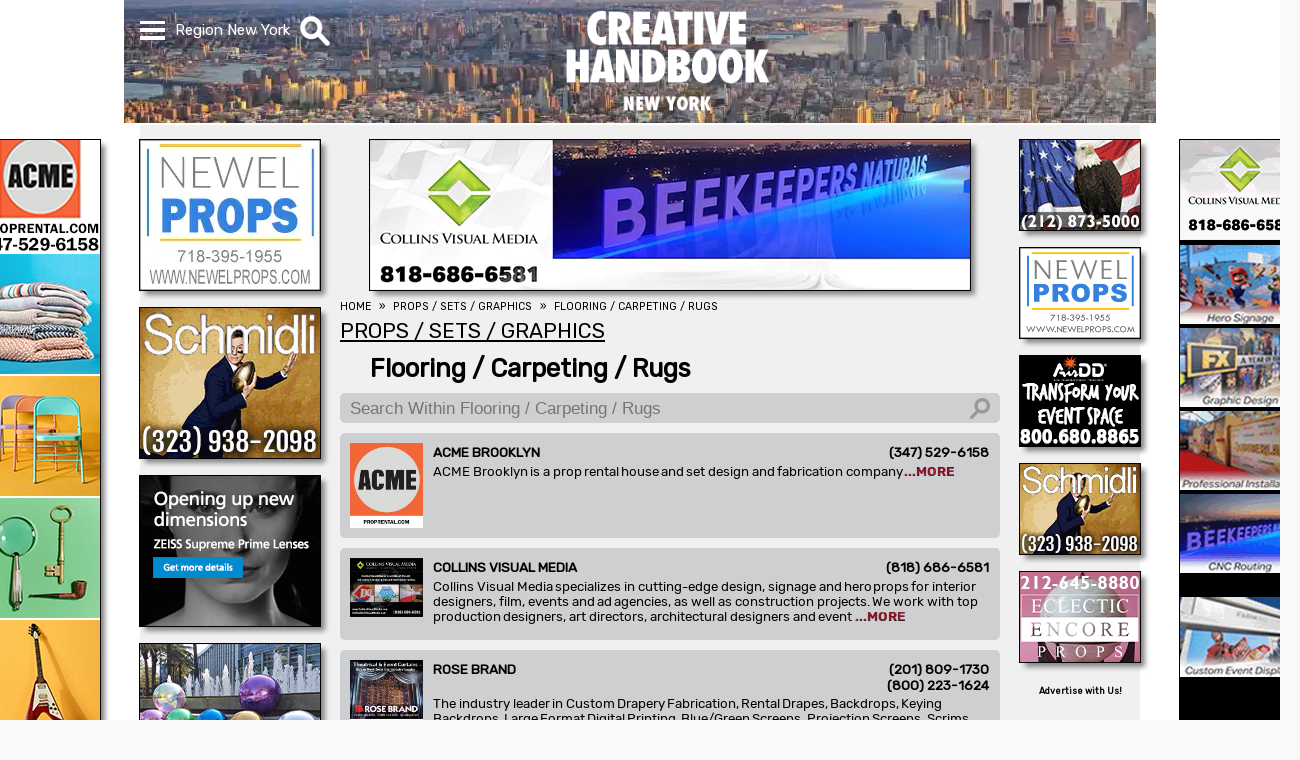

--- FILE ---
content_type: text/html; charset=UTF-8
request_url: https://www.creativehandbook.com/us/props-sets-graphics/flooring-carpeting-rugs/new-york
body_size: 4681
content:
<!doctype html><html lang='en'><head><!-- Global site tag (gtag.js) - Google Analytics --><script async src='https://www.googletagmanager.com/gtag/js?id=G-VC5XQ6NQSW'></script><script src='/js/google-analytics.js'></script><meta http-equiv='Content-Type' content='text/html; charset=UTF-8' /><meta name='verify-v1' content='BhUESaZIVoUa2vKVkGubbNYOhNpX+Wz8gae9mHJLJJE=' /><meta name='y_key' content='1c91a8709ffb92e2'><meta name='msvalidate.01' content='40EE16A31A4382D2979F3B22A19F70FE' /><meta name='viewport' content='width=device-width, initial-scale=1.0' /><meta name='theme-color' content='#ffffff' /><meta name='robots' content='index, follow'><title>Flooring / Carpeting / Rugs In New York Are A Set's Foundation</title><meta name="Description" content="In New York flooring is the general term for blanketing the level base of a room with some type of covering and/or surface laminate. These would include..." /><link rel='canonical' href='https://www.creativehandbook.com/us/flooring-carpeting-rugs/new-york' /><link media='all' href='https://fonts.googleapis.com/css?family=Rubik&display=swap' rel='stylesheet'><link rel='publisher' href='https://plus.google.com/107383655986428783647' /><link rel='apple-touch-icon' href='/images/apple-touch-icon.png'><link href='/images/favicon.ico' rel='shortcut icon' /><link rel='manifest' href='/manifest.json' /><link rel='alternate' type='application/rss+xml' href='https://www.creativehandbook.com/press_release.xml' /><script src='/js/min/jquery-3.7.1.min.js'></script></script></script></script></script></script><script async src='/js/merged/javascript+menu+category_dropdown+banner_video+us+display_listings.min.js?v=1761852617'></script><link media='all' href='/css/merged/styles+menu+category_dropdown+new-york+us+web_content+tab+impact_preview+dropdown_menu+display_listings.min.css?v=1761329942' rel='stylesheet' /></head><body data-print=''><nav id='menu' class='menu_hide'><div id='menu_items' class='menu_items_hide'><ol><li><a class='menu_item' href='/us/Home/new-york'>HOME</a></li><li><a class='menu_item' href='/us/contact-form/new-york'>CONTACT US</a></li><li><a class='menu_item' href='/us/advertising-info/new-york'>ADVERTISING INFO</a></li><li><a class='menu_item' href='/us/stage-chart/new-york'>STAGE CHART</a></li><li><a class='menu_item' href='/us/events/new-york'>EVENTS</a></li><li><a class='menu_item' href='/us/videos/new-york'>VIDEOS</a></li><li><a class='menu_item' href='/us/industry-news/new-york'>INDUSTRY NEWS</a></li><li><span class='menu_item'>SELECT REGION</span></li><li><a class='menu_item region_item' href='/us/props-sets-graphics/flooring-carpeting-rugs/los-angeles'>California</a></li><li><a class='menu_item region_item' href='/us/props-sets-graphics/flooring-carpeting-rugs/georgia'>Georgia</a></li><li><a class='menu_item region_item' href='/us/props-sets-graphics/flooring-carpeting-rugs/louisiana'>Louisiana</a></li><li><a class='menu_item region_item' href='/us/props-sets-graphics/flooring-carpeting-rugs/nevada'>Nevada</a></li><li><a class='menu_item region_item' href='/us/props-sets-graphics/flooring-carpeting-rugs/new-york'>New York</a></li></ol></div></nav><div id='search_bar' class='search_bar_hide'><div id='search_bar_items' class='search_bar_items_hide'><div id='search_bar_inputs'><div id='search_text_outer'><input autocomplete='on' id='search_text' type='text' value='' placeholder='What are you looking for?' aria-label='What are you looking for?' /></div></div></div><div id='category_dropdowns'><div id='category_items' class='category_dropdown_hide'><ol><li class=;categroy;>Categories Loading...</li></ol></div></div></div><div id='webpage'><div id='header_background_wrapper'><div class='header_background'></div></div><div id='content'><div id='sidebar_fixed'><div class='sidebar_pic_1_left'><a href='https://www.acmebrooklyn.com' target='_blank' rel='noopener' aria-label="ACME BROOKLYN"><video width='100%' height='100%' autoplay loop muted playsinline><source class='sideload image_src' src='' type='video/mp4' data-src='/image/sidebar_3503-acme-brooklyn.mp4?v=1713281414' data-pic='image'></video></a></div><div class='sidebar_pic_1_right'><a href='https://collinsvisualmedia.com' target='_blank' rel='noopener' aria-label="COLLINS VISUAL MEDIA / STEP AND REPEAT LA"><img width='100%' height='100%' class='sideload image_src' src='/images/clear.gif' data-src='/image/webp/sidebar_2243-collins-visual-media.gif.webp?v=1708452620' alt="COLLINS VISUAL MEDIA / STEP AND REPEAT LA" data-pict='image' data-pic-name='sidebar_2243-collins-visual-media.gif' /></a></div></div><div id='top_wrapper'><header><div id='header_flex_outer' class='header_background'><div id='header_flex_inner'><nav id='menu_top'><div id='menu_dropdown'><div class='menu_bar1'></div><div class='menu_bar2'></div><div class='menu_bar3'></div></div></nav><div id='region'>Region <span id='current_region'>New York</span></div><div id='search_image'><img src='/images/icons/mg.webp?v=1684953483' alt='Search' /></div><div id='ch_logo_small' class='ch_logo_menu_hide'><a href='/us/home/new-york'><img src='/images/logos/webp/creative-handbook-logo-new-york.png.webp?v=1731528395' alt='Creative Handbook' /></a></div></div></div></header><div id='ch_logo_large'><a href='/us/home/new-york'><img src='/images/logos/webp/creative-handbook-logo-new-york.png.webp?v=1731528395' alt='Creative Handbook' /></a></div></div><div id='wrapper'><div id='xxx'></div><div id='left_column'><div id='powerbox'><div class='powerbox_pic' id='powerbox_pic_1'><a href='https://www.newelprops.com' target='_blank' rel='noopener' aria-label="NEWEL PROPS"><img width='100%' height='100%' class='powerload image_src' src='/images/clear.gif' data-src='/image/webp/medium_3458_newel-props.jpg.webp?v=1644952589' alt="NEWEL PROPS" data-pic='image' /></a></div><div class='powerbox_pic' id='powerbox_pic_2'><a href='https://schmidli.com' target='_blank' rel='noopener' aria-label="SCHMIDLI BACKDROPS"><img width='100%' height='100%' class='powerload image_src' src='/images/clear.gif' data-src='/image/webp/medium_3575-schmidli-backdrops.gif.webp?v=1719350247' alt="SCHMIDLI BACKDROPS" data-pic='image' /></a></div><div class='powerbox_pic' id='powerbox_pic_3'><a href='https://www.zeiss.com/cine' target='_blank' rel='noopener' aria-label="Zeiss Cine Lenses"><img width='100%' height='100%' class='powerload image_src' src='/images/clear.gif' data-src='/image/webp/medium_3508-zeiss-cameras-lenses.gif.webp?v=1749490260' alt="Zeiss Cine Lenses" data-pic='image' /></a></div><div class='powerbox_pic' id='powerbox_pic_4'><a href='https://www.AirDD.com' target='_blank' rel='noopener' aria-label="AirDD"><video width='100%' height='100%' autoplay loop muted playsinline><source class='powerload image_src' src='' type='video/mp4' data-src='/image/medium_3538-airdd.mp4?v=1688062252' data-pic='image'></video></a></div><div class='powerbox_pic' id='powerbox_pic_5'><a href='https://www.eclecticprops.com' target='_blank' rel='noopener' aria-label="Eclectic Encore Props"><video width='100%' height='100%' autoplay loop muted playsinline><source class='powerload image_src' src='' type='video/mp4' data-src='/image/medium_3267-eclectic-encore-props.mp4?v=1730147713' data-pic='image'></video></a></div></div><div id='video_sml'><script nonce='P5Lh1t4LNClTdqG1fgLMneKBR'>var PlayList = ['E70lspASZPs']</script><div id='youtube_container_sml'><div id='youtube_player_sml'></div></div><script nonce='P5Lh1t4LNClTdqG1fgLMneKBR'>var tag = document.createElement('script');</script><div id='video_description_sml'></div></div></div><div id='web_content'><div id='headline'><div class='mobile_pic' id='mobile_pic'><a href='https://collinsvisualmedia.com' target='_blank' rel='noopener' aria-label="COLLINS VISUAL MEDIA"><video width='100%' height='100%' autoplay loop muted playsinline><source class='video image_src' src='/image/headline_2243-collins-visual-media.mp4?v=1683671881' type='video/mp4' data-pic='image'></video></a></div><div class='headline_pic' id='headline_pic'><a href='https://collinsvisualmedia.com' target='_blank' rel='noopener' aria-label="COLLINS VISUAL MEDIA"><video width='100%' height='100%' autoplay loop muted playsinline><source class='headload image_src' src='/images/clear.gif' type='video/mp4' data-src='/image/headline_2243-collins-visual-media.mp4?v=1683671881' data-pic='image'></video></a></div></div><nav aria-label='Breadcrumb' class='breadcrumb'><ol><li><a href='/'><span>HOME</span></a></li><li><a href='/us/props-sets-graphics/new-york'><span>PROPS / SETS / GRAPHICS</span></a></li><li><a href='/us/flooring-carpeting-rugs/new-york'><span>FLOORING / CARPETING / RUGS</span></a></li></ol></nav><br /><div id='web_content_text'><div id='heading'><div id='tab_name' class='padding1' itemscope itemtype='http://schema.org/Thing'><a href='/us/props-sets-graphics/new-york'><div class='h2'>PROPS / SETS / GRAPHICS</div></a></div><div id='category_name' class='padding2' itemscope itemtype='http://schema.org/Thing'><a href='/us/flooring-carpeting-rugs/new-york'><h1>Flooring / Carpeting / Rugs</h1></a></div></div><!--googleoff: index--><input id='client_filter' type='text' placeholder='Search Within Flooring / Carpeting / Rugs' aria-label='Search Within Flooring / Carpeting / Rugs' /><!--googleon: index--><!--googleoff: index--><div id='client_listings' data-pointer='W5413'><ol itemscope itemtype='http://schema.org/Thing'><li data-search='ACME BROOKLYN 347 529 6158'><a href='/pro/acme-brooklyn/flooring-carpeting-rugs/new-york'><div class='listing'><div class='impact_ad'><div class='impact_image'><img src='/client/webp/impact_3503-acme.jpg.webp?v=1745946544' alt='Impact Ad' /></div></div><div class='container_impact_image'><div class='company_info'><h3 class='name'>ACME BROOKLYN</h3><div class='spacer'>&nbsp;</div><div class='phone'>(347) 529-6158</div></div><div class='description' data-index='7371'></div></div></div></a></li><li data-search='COLLINS VISUAL MEDIA 818 686 6581'><a href='/pro/collins-visual-media-shadow-hills/flooring-carpeting-rugs/new-york'><div class='listing'><div class='impact_ad'><div class='impact_image'><img src='/client/webp/impact_2243-collins-visual-media-signage.jpg.webp?v=1745946450' alt='Impact Ad' /></div></div><div class='container_impact_image'><div class='company_info'><h3 class='name'>COLLINS VISUAL MEDIA</h3><div class='spacer'>&nbsp;</div><div class='phone'>(818) 686-6581</div></div><div class='description' data-index='5073'></div></div></div></a></li><li data-search='ROSE BRAND 201 809 1730 800 223 1624'><a href='/pro/rose-brand-new-jersey/flooring-carpeting-rugs/new-york'><div class='listing'><div class='impact_ad'><div class='impact_image'><img src='/client/webp/impact_1047-rose-brand.jpg.webp?v=1745946426' alt='Impact Ad' /></div></div><div class='container_impact_image'><div class='company_info'><h3 class='name'>ROSE BRAND</h3><div class='spacer'>&nbsp;</div><div class='phone'>(201) 809-1730<br />(800) 223-1624</div></div><div class='description' data-index='4299'></div></div></div></a></li><li data-search='STEP AND REPEAT LA 818 434 7591'><a href='/pro/step-and-repeat-la-shadow-hills/flooring-carpeting-rugs/new-york'><div class='listing'><div class='impact_ad'><div class='impact_image'><img src='/client/webp/impact_2243-step-and-repeat.jpg.webp?v=1745946451' alt='Impact Ad' /></div></div><div class='container_impact_image'><div class='company_info'><h3 class='name'>STEP AND REPEAT LA</h3><div class='spacer'>&nbsp;</div><div class='phone'>(818) 434-7591</div></div><div class='description' data-index='5074'></div></div></div></a></li></ol></div><!--googleon: index--><!--googleoff: index--><div id='category'><div class='category_pic' id='category_pic'><a href='https://www.americanmovieco.com' target='_blank' rel='noopener' aria-label="American Movie"><video width='100%' height='100%' autoplay loop muted playsinline><source class='image_src' src='/image/headline_3362-american-movie-company.mp4?v=1755192729' type='video/mp4' data-pic='image'></video></a></div></div><!--googleon: index--><!--googleoff: index--><strong id='additional_sources'><br />Additional sources<br />&nbsp;</strong><div id='free_listings' itemscope itemtype='http://schema.org/Thing'><ol><li class='background_color_black' data-free='CHERRY HILL FLOOR COVERINGS INTERNATIONAL 856 616 9566'><a href='/pro/cherry-hill-floor-coverings-international/flooring-carpeting-rugs/new-york'><div><div class='name'><h4>CHERRY HILL FLOOR COVERINGS INTERNATIONAL</h4></div><div class='spacer'>&nbsp;</div><div class='phone'><p>(856) 616-9566</p></div><p class='city'></p></div></a></li><li class='background_color_white' data-free='COLLINS VISUAL MEDIA 818 686 6581'><a href='/pro/collins-visual-media-5/flooring-carpeting-rugs/new-york'><div><div class='name'><h4>COLLINS VISUAL MEDIA</h4></div><div class='spacer'>&nbsp;</div><div class='phone'><p>(818) 686-6581</p></div><p class='city'>Shadow Hills, CA</p></div></a></li><li class='background_color_black' data-free='DESIGNER RENTALS 718 937 7944'><a href='/pro/designer-rentals/flooring-carpeting-rugs/new-york'><div><div class='name'><h4>DESIGNER RENTALS</h4></div><div class='spacer'>&nbsp;</div><div class='phone'><p>(718) 937-7944</p></div><p class='city'>Long Island City, NY</p></div></a></li><li class='background_color_white' data-free='KRAVET INC  NYC 212 421 6363'><a href='/pro/kravet-inc-nyc/flooring-carpeting-rugs/new-york'><div><div class='name'><h4>KRAVET INC. / NYC</h4></div><div class='spacer'>&nbsp;</div><div class='phone'><p>(212) 421-6363</p></div><p class='city'>New York, NY</p></div></a></li><li class='background_color_black' data-free='LILLIAN AUGUST 212 206 1883'><a href='/pro/lillian-august/flooring-carpeting-rugs/new-york'><div><div class='name'><h4>LILLIAN AUGUST</h4></div><div class='spacer'>&nbsp;</div><div class='phone'><p>(212) 206-1883</p></div><p class='city'>New York City, NY</p></div></a></li><li class='background_color_white' data-free='RAIN OR SHINE TENT COMPANY 800 647 6054'><a href='/pro/rain-or-shine-tent-company/flooring-carpeting-rugs/new-york'><div><div class='name'><h4>RAIN OR SHINE TENT COMPANY</h4></div><div class='spacer'>&nbsp;</div><div class='phone'><p>(800) 647-6054</p></div><p class='city'>Grangerville, NY</p></div></a></li><li class='background_color_black' data-free='STEP AND REPEAT LA 818 434 7591'><a href='/pro/step-and-repeat-la-5/flooring-carpeting-rugs/new-york'><div><div class='name'><h4>STEP AND REPEAT LA</h4></div><div class='spacer'>&nbsp;</div><div class='phone'><p>(818) 434-7591</p></div><p class='city'></p></div></a></li></div></ol><!--googleon: index--></div></div><div id='button'><div class='button_pic' id='button_pic_1'><a href='https://alltameanimals.com' target='_blank' rel='noopener' aria-label="ALL TAME ANIMALS"><img width='100%' height='100%' class='buttonload image_src' src='/images/clear.gif' data-src='/image/webp/button_1930-all-tame-animals.gif.webp?v=1669052677' alt="ALL TAME ANIMALS" data-pic='image' /></a></div><div class='button_pic' id='button_pic_2'><a href='https://www.newelprops.com' target='_blank' rel='noopener' aria-label="NEWEL PROPS"><img width='100%' height='100%' class='buttonload image_src' src='/images/clear.gif' data-src='/image/webp/button_3458_newel-props.gif.webp?v=1644952494' alt="NEWEL PROPS" data-pic='image' /></a></div><div class='button_pic' id='button_pic_3'><a href='https://www.AirDD.com' target='_blank' rel='noopener' aria-label="AirDD"><video width='100%' height='100%' autoplay loop muted playsinline><source class='buttonload image_src' src='' type='video/mp4' data-src='/image/button_3538-airdd.mp4?v=1688062251' data-pic='image'></video></a></div><div class='button_pic' id='button_pic_4'><a href='https://schmidli.com' target='_blank' rel='noopener' aria-label="SCHMIDLI BACKDROPS"><img width='100%' height='100%' class='buttonload image_src' src='/images/clear.gif' data-src='/image/webp/button_3575-schmidli-backdrops.gif.webp?v=1719350247' alt="SCHMIDLI BACKDROPS" data-pic='image' /></a></div><div class='button_pic' id='button_pic_5'><a href='https://www.eclecticprops.com' target='_blank' rel='noopener' aria-label="Eclectic Encore Props"><video width='100%' height='100%' autoplay loop muted playsinline><source class='buttonload image_src' src='' type='video/mp4' data-src='/image/button_3267-eclectic-encore-props.mp4?v=1730147713' data-pic='image'></video></a></div><strong><a href='/us/advertising-info/new-york'>Advertise with Us!</a></strong></div></div><div id='about_box'><br /><div><h2>Flooring / Carpeting / Rugs In New York Are A Set's Foundation</h2><h4>In New York flooring is the general term for blanketing the level base of a room with some type of covering and/or surface laminate. These would include carpeting (a textile with an upper level of "pile" attached to a backing), hardwood, vinyl, ceramic & carpet tiles, indoor/outdoor carpeting, studio & stage flooring, etc. Used in set design, flooring, carpeting and different surfaces may act as an integral prop in a production's "action", eg. someone slipping & falling on a hardwood floor.</h4></div></div></div><nav id='social_icons' itemscope itemtype='http://schema.org/ListItem'><ol><li><a href='https://www.facebook.com/CREATIVEHANDBOOKTV' target='_blank' rel='noopener'><img src='/images/social_icons/iconFB.svg?v=1551739797' alt='Facebook' /></a></li><li><a href='https://youtube.com/creativehandbooktv' target='_blank' rel='noopener'><img src='/images/social_icons/iconYT.svg?v=1551739797' alt='YouTube' /></a></li><li><a href='https://twitter.com/#!/creativehandbk' target='_blank' rel='noopener'><img src='/images/social_icons/iconTWTR.svg?v=1711130017' alt='Twitter' /></a></li><li><a href='https://instagram.com/creativehandbook' target='_blank' rel='noopener'><img src='/images/social_icons/iconINSTA.svg?v=1551739797' alt='Instagram' /></a></li></ol></nav><div id='company_address'><h4>Creative Handbook</h4><p>17631 Ventura Blvd., Ste. 320</p><p>Encino, CA  91316</p><h5>Office: <a href='tel:8188723200'>(818) 752-3200</a></h5><h6>&copy; 2026 Creative Handbook</h6> &nbsp;&nbsp;&nbsp;&nbsp;&bull;&nbsp;&nbsp;&nbsp;&nbsp;<em>Last Updated Monday, January 26th, 2026 at 01:29 pm</em><div id='footer'><div class='column40'><div class='footer_tab'><a href='/us/film-commissions/new-york'>FILM COMMISSIONS</a></div><div class='footer_tab'><a href='/us/locations-stages/new-york'>LOCATIONS / STAGES</a></div><div class='footer_tab'><a href='/us/equipment/new-york'>EQUIPMENT</a></div><div class='footer_tab'><a href='/us/transportation/new-york'>TRANSPORTATION</a></div><div class='footer_tab'><a href='/us/costumes-wardrobe/new-york'>COSTUMES / WARDROBE</a></div><div class='footer_tab'><a href='/us/props-sets-graphics/new-york'>PROPS / SETS / GRAPHICS</a></div></div><div class='column40'><div class='footer_tab'><a href='/us/post-production/new-york'>POST PRODUCTION</a></div><div class='footer_tab'><a href='/us/events-venues/new-york'>EVENTS / VENUES</a></div><div class='footer_tab'><a href='/us/production-support-services/new-york'>PRODUCTION SUPPORT SERVICES</a></div><div class='footer_tab'><a href='/us/associations-shows-marketing/new-york'>ASSOCIATIONS / SHOWS / MARKETING</a></div></div><div class='column20'><div class='footer_menu'><a href='/us/contact-form/new-york'>CONTACT US</a></div><div class='footer_menu'><a href='/us/get-listed/new-york'>GET LISTED</a></div><div class='footer_menu'><a href='/us/advertising-info/new-york'>ADVERTISING INFO</a></div><div class='footer_menu'><a href='/us/stage-chart/new-york'>STAGE CHART</a></div><div class='footer_menu'><a href='/us/events/new-york'>EVENTS</a></div><div class='footer_menu'><a href='/us/videos/new-york'>VIDEOS</a></div><div class='footer_menu'><a href='/us/industry-news/new-york'>INDUSTRY NEWS</a></div></div></div></div></div></body>

--- FILE ---
content_type: text/html; charset=UTF-8
request_url: https://www.creativehandbook.com/php/ajax.php?query=fix_description
body_size: 17419
content:
7371      <img alt='Listing Description' src='[data-uri]' />|5073      <img alt='Listing Description' src='[data-uri]' />|4299      <img alt='Listing Description' src='[data-uri]' />|5074      <img alt='Listing Description' src='[data-uri]' />

--- FILE ---
content_type: text/css
request_url: https://www.creativehandbook.com/css/merged/styles+menu+category_dropdown+new-york+us+web_content+tab+impact_preview+dropdown_menu+display_listings.min.css?v=1761329942
body_size: 5221
content:
/* <link media='all' href='/css/min/styles.min.css?v=1761329891' rel='stylesheet' /> */
/* <link media='all' href='/css/min/menu.min.css?v=1760633079' rel='stylesheet' /> */
/* <link media='all' href='/css/min/category_dropdown.min.css?v=1553900599' rel='stylesheet' /> */
/* <link media='all' href='/css/min/new-york.min.css?v=1742918560' rel='stylesheet' /> */
/* <link media='all' href='/css/min/web_content.min.css?v=1760726156' rel='stylesheet' /> */
/* <link media='all' href='/css/min/tab.min.css?v=1742918566' rel='stylesheet' /> */
/* <link media='all' href='/css/min/impact_preview.min.css?v=1742918564' rel='stylesheet' /> */
/* <link media='all' href='/css/min/dropdown_menu.min.css?v=1742918562' rel='stylesheet' /> */
/* <link media='all' href='/css/min/display_listings.min.css?v=1742918558' rel='stylesheet' /> */
/* <link media='print' href='/css/min/print.min.css?v=1761329891' rel='stylesheet' /> */
/* <end> */

*{margin:0;padding:0;outline:0;box-sizing:border-box;-moz-box-sizing:border-box;-webkit-box-sizing:border-box}::-ms-clear{display:none}a{text-decoration:none}body{margin:auto;background-color:#f9f9f9;font-family:'Rubik',sans-serif;font-size:15px}#webpage{position:absolute;left:0;margin:auto;width:100%;background-color:#fff;z-index:1}#content{margin:auto;padding:0;max-width:1000px;width:100%}#top_wrapper{height:13.4vw;min-height:62px;max-height:125px}#wrapper{margin:auto;padding-top:15px;width:100%;max-width:1000px;background-color:rgba(240,240,240,1);text-align:center}nav.breadcrumb{font-size:.7em}nav.breadcrumb a{color:#000}nav.breadcrumb a:hover{color:#666}nav.breadcrumb .divider{font-size:1em;line-height:1.3;vertical-align:center}nav.breadcrumb li+li:before{padding:8px;color:#000;content:"»"}nav.breadcrumb ol{white-space:nowrap;list-style:none}nav.breadcrumb li{float:left;white-space:nowrap;list-style:none}#headline img,#headline video{width:100%;max-height:152px;outline:1px solid #000;box-shadow:5px 5px 5px #888}#powerbox img,#powerbox video{outline:1px solid #000;box-shadow:5px 5px 5px #888}#button img,#button video{outline:1px solid #000;box-shadow:5px 5px 5px #888}#category img,#category video{outline:1px solid #000;box-shadow:5px 5px 5px #888}#tab_ad img,#tab_ad video{width:100%;max-height:152px;outline:1px solid #000;box-shadow:5px 5px 5px #888}@media screen and (min-width:580px){#top_pic{float:right;padding:5px 0 5px 0;width:23%;color:#000;font-family:'Rubik-No',sans-serif;font-size:11px;text-align:center}#top_pic a,a:hover{color:#000}#top_pic .top_pic{position:relative;width:100%;max-width:232px;aspect-ratio:2.5;z-index:1}#top_pic img{position:relative;top:50%;transform:translateY(-50%);-moz-transform:translateY(-50%);-webkit-transform:translateY(-50%)}#top_pic img,#top_pic video{width:100%}#top_pic img:hover,#top_pic video:hover{opacity:1}#top_pic .ad{padding:1px 4px 1px 4px;margin-right:5px;background-color:#fff;border-radius:5px;-moz-border-radius:5px;-webkit-border-radius:5px}}@media screen and (max-width:580px){#top_pic{display:none}}#headline img:hover,#headline video:hover{opacity:1;outline:1px solid #000}#powerbox img:hover,#powerbox video:hover{opacity:1;outline:1px solid #000}#button img:hover,#button video:hover{opacity:1;outline:1px solid #000}#category img:hover,#category video:hover{opacity:1;outline:1px solid #000}@media screen and (min-width:1000px){#sidebar_fixed{display:block;position:relative;margin:auto;padding:0;top:140px;width:1000px}#sidebar_fixed img,#sidebar_fixed video{outline:1px solid #000;box-shadow:5px 5px 5px #888}}@media screen and (min-width:580px){#web_content{display:inline-block;padding:0 20px 0 20px;width:70%;max-width:700px;min-height:1100px;vertical-align:top}.sidebar_pic{display:inline;width:100%;max-width:120px;aspect-ratio:.2}.sidebar_pic_1_left{display:inline;margin-top:0;width:100%;float:left;margin-left:-160px;max-width:120px;aspect-ratio:.2}.sidebar_pic_2_left{display:inline;margin-top:620px;width:100%;float:left;margin-left:-160px;max-width:120px;aspect-ratio:.2}.sidebar_pic_1_right{display:inline;margin-top:0;width:100%;float:right;margin-right:-160px;max-width:120px;aspect-ratio:.2}.sidebar_pic_2_right{display:inline;margin-top:620px;width:100%;float:right;margin-right:-160px;max-width:120px;aspect-ratio:.2}#left_column{display:inline-block;width:18%;max-width:180px;vertical-align:top;float:left}.powerbox_pic{padding:0 0 14px 0;width:100%}.powerbox_pic img,.powerbox_pic video{width:100%;max-width:180px;aspect-ratio:1.2}#headline{margin:auto auto 10px auto;width:100%;max-width:600px;max-height:150px}.mobile_pic{display:none}.headline_pic{width:100%;text-align:center}.headline_pic img,.headline_pic video{max-width:600px;aspect-ratio:4}#tab_ad{margin:auto;padding-top:20px;width:82%;max-width:565px}.tab_pic{padding:0 0 14px 0;width:100%}.tab_pic img,.tab_pic video{max-width:500px;max-height:150px;box-shadow:5px 5px 5px #888888}#button{float:right;display:inline-block;width:12%;max-width:120px;text-align:center}#button strong a{font-size:.6em;color:#000}.button_pic{padding:0 0 14px 0;width:100%}.button_pic img,.button_pic video{width:100%;max-width:120px;aspect-ratio:1.3332}.tower_pic{padding:0 0 14px 0;width:100%}.tower_pic img,.tower_pic video{width:100%;max-width:120px;aspect-ratio:.2}#category{margin:auto;margin-top:20px;width:82%;max-width:565px}.category_pic{padding:0 0 14px 0;width:100%}.category_pic img,.category_pic video{max-width:500px;aspect-ratio:4}#youtube_container_sml{margin:auto;padding:0;position:relative;padding-bottom:56.25%;text-align:left;overflow:hidden}#youtube_player_sml{position:absolute;width:100%;height:100%;border:0}#video_description_sml{margin-top:-1px;width:100%;height:60px;background-color:#000}#video_description_sml div{padding:5px;font-size:.7em;color:#fff;vertical-align:top}}@media screen and (max-width:580px){#web_content{width:100%}#sidebar_fixed{display:none}#left_column{display:none}#headline{width:100%}.mobile_pic{width:100%;aspect-ratio:4}.headline_pic{display:none}#tab_ad{width:100%;overflow:hidden}.tab_pic{width:100%}.tab_pic img{width:100%}#button{display:none}#category{width:100%;overflow:hidden}.category_pic{width:100%;aspect-ratio:4}.category_pic img,.category_pic video{width:100%}nav.breadcrumb{padding:5px}}#about_box{background-color:#fff}#about_box div{margin:0 0 20px 0;padding:10px;width:100%;min-height:0;text-align:center;color:#fff;background-color:rgba(0,0,0,.6);overflow:hidden}#about_box h2{padding-bottom:7px;font-size:1em;font-weight:bold}#about_box h3{padding-bottom:7px;font-size:1em;font-weight:bold}#about_box h4{font-size:1em;font-weight:normal;text-align:left}#about_box p{font-size:1em;font-weight:normal;text-align:left}#social_icons{margin:0;padding:10px 12% 0 12%;width:100%;background-color:rgba(0,0,0,.25);overflow:hidden}#social_icons ol{margin:auto;display:flex;width:100%;max-width:300px;justify-content:space-between;list-style:none}#social_icons li{display:inline-block;padding:10px 5px 10px 5px;width:50px}#social_icons img{width:100%;height:100%;max-width:60px;background-color:#000;border-radius:45px;-moz-border-radius:45px;-webkit-border-radius:45px}#social_icons img:hover{background-color:#555}@media screen and (max-width:580px){#social_icons{padding:10px 0 0 0}}#company_address{margin:0;padding:20px;width:100%;text-align:center;color:#fff;background-color:rgba(0,0,0,.7);overflow:hidden}#company_address h3{padding-bottom:10px;font-size:1.2em;font-weight:bold}#company_address h4{padding:20px;font-size:1.133em;font-weight:bold}#company_address h4 a{color:#fff}#company_address h5{display:inline-block;font-size:.8em;font-weight:normal}#company_address h5 a{color:#fff}#company_address em{display:inline-block;font-size:.8em;font-weight:normal}#company_address p{font-size:.867em;font-weight:normal}#footer{margin:auto;padding-top:20px;width:100%;max-width:700px;text-align:left;vertical-align:top}#footer a{color:#fff}#footer a:hover{color:#aaa}#footer .column40{display:inline-block;padding:5px 20px 5px 20px;width:40%}#footer .column20{display:inline-block;padding:5px 20px 5px 20px;width:20%}#footer .footer_tab{font-size:.7em;font-weight:normal;white-space:nowrap;overflow:hidden;text-overflow:ellipsis}#footer .footer_menu{font-size:.65em;font-weight:normal;white-space:nowrap;overflow:hidden;text-overflow:ellipsis}@media screen and (max-width:580px){#footer{max-width:100%}#footer .column40{padding:5px 10px 5px 10px;width:37%}#footer .column20{padding:5px 10px 5px 10px;width:26%}#footer .footer_tab{font-size:.5em}#footer .footer_menu{font-size:.4em}}span.nowrap{white-space:nowrap}

header{position:fixed;Left:0;height:60px;width:100%;overflow:hidden;z-index:1}#header_flex_outer{margin:auto;width:1014px}#header_flex_inner{margin:auto;display:flex;width:1000px}#header_background_wrapper{position:fixed;width:100%;z-index:-1}.header_background{margin:auto;padding:0;height:13vw;min-height:60px;max-height:123px;width:1032px}#menu{position:fixed;margin:auto;top:60px;left:0;right:0;white-space:nowrap}@media screen and (min-width:580px){#menu{max-width:400px}}.menu_show{z-index:2}.menu_hide{z-index:1;transition-delay:.5s;-moz-transition-delay:.5s;-webkit-transition-delay:.5s}@media screen and (min-width:580px){#menu_items{margin:auto;max-width:400px;overflow:hidden;background-color:rgba(0,0,0,.8)}}@media screen and (max-width:580px){#menu_items{margin:auto;overflow:hidden;background-color:rgba(0,0,0,.8)}}@media screen and (min-width:580px){.menu_items_show{width:100%;transition:width .5s;-moz-transition:width .5s;-webkit-transition:width .5s}}@media screen and (max-width:580px){.menu_items_show{width:100%;transition:width .5s;-moz-transition:width .5s;-webkit-transition:width .5s}}.menu_items_hide{width:0%;transition:width .5s;-moz-transition:width .5s;-webkit-transition:width .5s;z-index:1}#menu_top{height:60px}#menu_dropdown{position:relative;top:calc((60px - (5px*3 + 6px*2))*.5);width:calc(35px*.7);cursor:pointer}#region{padding:0 10px 0 10px;font-size:1em;line-height:60px;color:#fff;white-space:nowrap}#search_image{height:38px;line-height:60px;cursor:pointer}#search_image img{height:30px;width:30px;vertical-align:middle}#menu_items ol{display:grid;background-color:rgba(0,0,0,.1)}#menu_items li{display:inline-block;height:100%;border:1px solid rgba(0,0,0,.5)}#menu_items li .menu_item{display:block;padding:0 10px 0 10px;font-size:.9em;line-height:2.66;color:#fff}#menu_items li .menu_item:hover{color:rgba(220,0,0,.8);background-color:#fff}#menu_items li .region_item{padding-left:50px}@media screen and (min-width:580px){#ch_logo_small{display:none}#ch_logo_large{position:absolute;margin:auto;left:0;right:0;max-width:150px;z-index:1}#ch_logo_large img{margin-top:5px;height:11.7vw;max-height:112px;aspect-ratio:1.835}.ch_logo_menu_show{position:absolute;width:100%;left:45%;opacity:1;transition:opacity .5s;-moz-transition:opacity .5s;-webkit-transition:opacity .5s}.ch_logo_menu_show img{padding-top:5px;width:90px}.ch_logo_menu_hide{width:0;opacity:0}.ch_logo_menu_hide img{width:0}}@media screen and (max-width:580px){#ch_logo_small{width:51vw;max-width:1000px;text-align:center}#ch_logo_small img{padding-top:5px;width:90px}#ch_logo_large{display:none}#ch_logo_large img{display:none}}#search_bar{position:fixed;margin:auto;top:60px;left:0;right:0;max-width:600px;white-space:nowrap;overflow:hidden}.search_bar_show{z-index:2}.search_bar_hide{z-index:1;transition-delay:.5s;-moz-transition-delay:.5s;-webkit-transition-delay:.5s}@media screen and (min-width:580px){#search_bar_items{margin:auto;max-width:600px;overflow:hidden}}@media screen and (max-width:580px){#search_bar_items{margin:auto;overflow:hidden}}.search_bar_items_show{height:37px;transition:height .5s;-moz-transition:height .5s;-webkit-transition:height .5s}.search_bar_items_hide{height:0;transition:height .5s;-moz-transition:height .5s;-webkit-transition:height .5s}#search_bar_inputs{margin:0;padding:0;line-height:37px;background-color:rgba(0,0,0,.7)}#search_text_outer{width:100%}#search_text{padding:2px 10px 2px 35px;width:100%;font-size:1.2em;color:#fff;background-color:rgba(0,0,0,0);border:transparent;background:url(/images/icons/mg.webp) no-repeat left center;background-size:24px 22px;background-position:5px}#search_text::placeholder{color:#fff}#category_dropdowns{margin:auto;padding:0;width:100%;max-width:600px;overflow:hidden;z-index:3}@media screen and (min-width:580px){#category_dropdowns{width:100%;max-width:600px;font-size:.1em;overflow:hidden}}@media screen and (max-width:580px){#category_dropdowns{font-size:.1em;overflow:hidden}}#category_items{margin:auto;width:100%;background-color:rgba(255,255,255,.9);overflow:scroll;overflow-X:hidden}@media screen and (min-width:580px){#category_items{font-size:10em}}@media screen and (max-width:580px){#category_items{font-size:12em}}#category_items a{display:inline-block;color:#000;width:100%}#category_items ol{list-style:none}#category_items li{padding-left:20px;line-height:1.5em}#category_items .categroy:hover{color:#666;background-color:#aaa}@media screen and (min-width:580px){.category_dropdown_show{height:80vh;transition:height .5s;-moz-transition:height .5s;-webkit-transition:height .5s}}@media screen and (max-width:580px){.category_dropdown_show{height:100vh;transition:height .5s;-moz-transition:height .5s;-webkit-transition:height .5s}}.category_dropdown_hide{height:0;transition:height .5s;-moz-transition:height .5s;-webkit-transition:height .5s;overflow:hidden}.strong_category_dropdown{cursor:pointer}.category_dropdown{float:left;display:inline-block;padding-top:6px;width:20px;height:20px;cursor:pointer}.category_dropdown_bar1{width:14px;height:2px;background-color:#000;margin:4px 0}.category_dropdown_bar2{width:14px;height:2px;background-color:#000;margin:4px 0;margin-top:-6px;transform:rotate(90deg);-moz-transform:rotate(90deg);-webkit-transform:rotate(90deg)}.category_dropdown_icon_show .category_dropdown_bar2{transform:rotate(0deg);-moz-transform:rotate(0deg);-webkit-transform:rotate(0deg);transition-duration:.5s;-moz-transition-duration:.5s;-webkit-transition-duration:.5s}.category_dropdown_icon_hide .category_dropdown_bar2{transform:rotate(90deg);-moz-transform:rotate(90deg);-webkit-transform:rotate(90deg);transition-duration:.5s;-moz-transition-duration:.5s;-webkit-transition-duration:.5s}.category_dropdown_sub_menu_show{height:100%}.category_dropdown_sub_menu_hide{height:0;overflow:hidden}.menu_bar1,.menu_bar2,.menu_bar3{width:calc(35px*.7);height:calc(5px*.7);background-color:#fff;margin:calc(6px*.7) 0}.menu_icon_open .menu_bar1{animation:menu_bar1_open .5s forwards;-moz-animation:menu_bar1_open .5s forwards;-webkit-animation:menu_bar1_open .5s forwards}@keyframes menu_bar1_open{50%{transform:translate(calc(0px*.7),calc(10px*.7))}100%{transform:rotate(-45deg) translate(calc(-8px*.7),calc(8px*.7))}}@-moz-keyframes menu_bar1_open{50%{-moz-transform:translate(calc(0px*.7),calc(10px*.7))}100%{-moz-transform:rotate(-45deg) translate(calc(-8px*.7),calc(8px*.7))}}@-webkit-keyframes menu_bar1_open{50%{-webkit-transform:translate(calc(0px*.7),calc(10px*.7))}100%{-webkit-transform:rotate(-45deg) translate(calc(-8px*.7),calc(8px*.7))}}.menu_icon_open .menu_bar2{opacity:0}.menu_icon_open .menu_bar3{animation:menu_bar3_open .5s forwards;-moz-animation:menu_bar3_open .5s forwards;-webkit-animation:menu_bar3_open .5s forwards}@keyframes menu_bar3_open{50%{transform:translate(calc(0px*.7),calc(-10px*.7))}100%{transform:rotate(45deg) translate(calc(-8px*.7),calc(-8px*.7))}}@-moz-keyframes menu_bar3_open{50%{-moz-transform:translate(calc(0px*.7),calc(-10px*.7))}100%{-moz-transform:rotate(45deg) translate(calc(-8px*.7),calc(-8px*.7))}}@-webkit-keyframes menu_bar3_open{50%{-webkit-transform:translate(calc(0px*.7),calc(-10px*.7))}100%{-webkit-transform:rotate(45deg) translate(calc(-8px*.7),calc(-8px*.7))}}.menu_icon_close .menu_bar1{animation:menu_bar1_close .5s forwards;-moz-animation:menu_bar1_close .5s forwards;-webkit-animation:menu_bar1_close .5s forwards}@keyframes menu_bar1_close{0%{transform:rotate(-45deg) translate(calc(-8px*.7),calc(8px*.7))}50%{transform:translate(calc(0px*.7),calc(10px*.7))}}@-moz-keyframes menu_bar1_close{0%{-moz-transform:rotate(-45deg) translate(calc(-8px*.7),calc(8px*.7))}50%{-moz-transform:translate(calc(0px*.7),calc(10px*.7))}}@-webkit-keyframes menu_bar1_close{0%{-webkit-transform:rotate(-45deg) translate(calc(-8px*.7),calc(8px*.7))}50%{-webkit-transform:translate(calc(0px*.7),calc(10px*.7))}}.menu_icon_close .menu_bar2{opacity:1}.menu_icon_close .menu_bar3{animation:menu_bar3_close .5s forwards;-moz-animation:menu_bar3_close .5s forwards;-webkit-animation:menu_bar3_close .5s forwards}@keyframes menu_bar3_close{0%{transform:rotate(45deg) translate(calc(-8px*.7),calc(-8px*.7))}50%{transform:translate(calc(0px*.7),calc(-10px*.7))}}@-moz-keyframes menu_bar3_close{0%{-moz-transform:rotate(45deg) translate(calc(-8px*.7),calc(-8px*.7))}50%{-moz-transform:translate(calc(0px*.7),calc(-10px*.7))}}@-webkit-keyframes menu_bar3_close{0%{-webkit-transform:rotate(45deg) translate(calc(-8px*.7),calc(-8px*.7))}50%{-webkit-transform:translate(calc(0px*.7),calc(-10px*.7))}}

#search_text_dropdown{display:inline-block;background-color:rgba(255,255,255,.9);overflow:scroll;overflow-X:hidden;z-index:1}@media screen and (max-width:660px){#search_text_dropdown{width:100%;background-color:rgba(255,255,255,.9)}}#search_text_dropdown a{display:inline-block;color:#000;width:100%}#search_text_dropdown ul{list-style:none}#search_text_dropdown li{padding-left:20px;line-height:1.5em}#search_text_dropdown .categroy:hover{color:#666;background-color:#aaa}.search_text_dropdown_open{height:500px;width:calc(96% - 250px);max-width:710px;transition:height .5s;-moz-transition:height .5s;-webkit-transition:height .5s}.search_text_dropdown_close{height:0;width:calc(96% - 250px);max-width:710px;transition:height .5s;-moz-transition:height .5s;-webkit-transition:height .5s}.category_dropdown{float:left;display:inline-block;padding-top:6px;width:20px;height:20px;cursor:pointer}.category_dropdown_bar1{width:14px;height:2px;background-color:#000;margin:4px 0}.category_dropdown_bar2{width:14px;height:2px;background-color:#000;margin:4px 0;margin-top:-6px;transform:rotate(90deg);-moz-transform:rotate(90deg);-webkit-transform:rotate(90deg)}.category_dropdown_icon_open .category_dropdown_bar2{transform:rotate(0deg);transition-duration:.5s}.category_dropdown_icon_close .category_dropdown_bar2{transform:rotate(90deg);transition-duration:.5s}.category_dropdown_open{display:block;margin-left:20px;list-style:none}.category_dropdown_close{display:none}

.header_background{background:url("/images/backgrounds/webp/creative-handbook-background-new-york.jpg.webp?v=1") no-repeat left}

#web_content_text{display:inline-block;width:100%}#heading{overflow:hidden}#query{display:none}@media screen and (max-width:580px){#heading{padding:5px}}#heading a{color:#000}#heading a:hover{color:#666}#heading .padding1{padding-left:0}#heading .padding2{padding-left:30px}#heading .padding3{padding-left:60px}#heading #tab_name h1,#heading #tab_name .h2,#heading #tab_name h3{padding-bottom:10px;font-size:1.4em;text-decoration:underline;text-align:left}#heading #region_name h1,#heading #region_name h2{font-size:1.3em;font-weight:bold;text-decoration:none;text-align:left}#heading #category_name h1{font-size:1.7em;text-decoration:none;text-align:left}#heading #category_name h2{font-size:1.5em;text-decoration:none;text-align:left}#category_names{padding:0 10px 0 10px;font-weight:normal;text-align:left;list-style:none}@media screen and (min-width:580px){#category_names h2{font-size:1.1em;font-weight:normal;text-decoration:none;line-height:1.5;padding-left:1.5em;text-indent:-1.5em}}#category_names a{color:#000}#category_names a:hover{color:#666}@media screen and (max-width:580px){#category_names h2{font-size:1.3em;font-weight:normal;text-decoration:none;line-height:1.5;padding-left:1.5em;text-indent:-1.5em}#category_names li{margin:3px;text-indent:-10px}}

@media screen and (min-width:580px){#tab_left{float:left;width:72%}#tab_right{float:right;padding-top:10px;width:28%}}@media screen and (max-width:580px){#tab_left{width:100%}#tab_right{display:none}}

@media screen and (min-width:580px){#impact_preview{margin:auto;width:100%}}@media screen and (max-width:580px){#impact_preview{display:none}}#impact_preview_outer{position:relative;margin:auto;width:100%;border-top-left-radius:5px;border-top-right-radius:5px;-moz-border-top-left-radius:5px;-moz-border-top-right-radius:5px;-webkit-border-top-left-radius:5px;-webkit-border-top-right-radius:5px;background-color:#fff;border:1px solid #797979}#impact_preview_inner_0{position:absolute;top:0;left:0;display:block}#impact_preview_inner_1{position:absolute;top:0;left:0;display:none}.impact_preview_images{width:50%;display:table-cell;vertical-align:top}.impact_preview_images a img{border:1px solid #797979}.impact_preview_spacer{width:10px;display:table-cell;vertical-align:top}#impact_preview_menu{position:relative;margin:auto;width:100%;height:30px;text-align:left;border-bottom-left-radius:5px;border-bottom-right-radius:5px;-moz-border-bottom-left-radius:5px;-moz-border-bottom-right-radius:5px;-webkit-border-bottom-left-radius:5px;-webkit-border-bottom-right-radius:5px;background-color:#383836;border:1px solid #797979}#impact_preview_menu .impact_preview_buttons{display:inline-block;padding:28px 13px 0 0;width:10px;height:10px;cursor:pointer;background:url('/images/blog_button_out.png?v=1.0') no-repeat center center}#impact_preview_menu .over{background:url('/images/blog_button_over.png?v=1.0') no-repeat center center}#impact_preview_menu .impact_preview_buttons:hover{background:url('/images/blog_button_over.png?v=1.0') no-repeat center center}#impact_preview_menu .impact_preview_arrows{position:absolute;top:4px;right:2px;cursor:pointer}#impact_preview_left_arrow{display:inline-block;height:20px;width:20px;background:url('/images/blog_back_out.png?v=1.0') no-repeat center center}#impact_preview_left_arrow:hover{background:url('/images/blog_back_over.png?v=1.0') no-repeat center center}#impact_preview_right_arrow{display:inline-block;height:20px;width:20px;background:url('/images/blog_next_out.png?v=1.0') no-repeat center center}#impact_preview_right_arrow:hover{background:url('/images/blog_next_over.png?v=1.0') no-repeat center center}

.film_commission_menu{margin-top:20px;padding:2px;width:100%;height:100%;background-color:#fff;border:1px solid #666;color:#000;text-align:left;border-radius:5px;-moz-border-radius:5px;-webkit-border-radius:5px}.film_commission_menu h2{font-size:15px}.film_commission_menu h3{font-size:15px;font-weight:normal}.film_commission_menu ol{padding:0;width:100%}@media screen and (min-width:580px){.film_commission_menu li{padding:2px;white-space:nowrap;overflow:hidden;text-overflow:ellipsis}}@media screen and (max-width:580px){.film_commission_menu li{padding:5px 0 5px 0;white-space:nowrap;overflow:hidden;text-overflow:ellipsis}}.film_commission_menu li a{display:block;margin-left:10px;color:#000}.film_commission_menu li a:hover{color:#888}.dropdown_menu_column_1{column-count:1}.dropdown_menu_column_2{column-count:2}.dropdown_menu_column_3{column-count:3}.dropdown_menu_column_4{column-count:4}#set_hidden_height{position:relative}@media screen and (min-width:580px){#map{margin-left:-20px}}@media screen and (max-width:580px){#map{display:none}}

#client_filter{margin:10px 0 10px 0;padding:10px 30px 10px 10px;height:30px;line-height:30px;width:100%;text-align:left;color:#000;background:url(/images/icons/mg.svg) no-repeat right;background-size:40px 25px;background-color:#cecfd0;border:0 solid #000;z-index:3}@media screen and (min-width:580px){#client_filter{font-size:1.1em;border-radius:5px;-moz-border-radius:5px;-webkit-border-radius:5px}}@media screen and (max-width:580px){#client_filter{font-size:1.3em}}#client_listing{display:inline-block;padding:10px;width:100%;background-color:#cecfd0;list-style:none}#client_listing .container{width:100%;vertical-align:top;text-align:left}#client_listing a{color:#000}#client_listing a:hover{color:#666}#company_info{width:100%;text-align:center}#company_info .name{padding:30px 0 25px 0;font-size:2em;font-weight:bold}#company_info .phone{padding-bottom:10px;font-size:1.3em;font-weight:bold}#company_info .no_phone{padding-bottom:10px;font-size:1.3em;font-weight:bold}#company_info address{padding-bottom:20px;font-weight:bold;font-style:normal}#company_info .link{padding-bottom:20px;font-weight:bold;font-size:1.2em}#company_info .link a{color:#f00}#company_info .link a:hover{color:#a00}@media screen and (max-width:580px){#company_info .phone::before{content:'';position:relative;display:inline-block;margin-right:10px;top:5px;height:20px;width:20px;background-image:url(/images/icons/phone.svg);background-size:100% 100%}}#client_listing .description{padding:0 30px 10px 30px;font-weight:normal;text-align:left}#client_listing .description a{color:#000fff}#client_listing .description a:hover{color:#005fff}#client_listing .impact_ad{padding:0;width:13%;vertical-align:top}#client_listing .impact_ad img:hover{opacity:.7}#light_box{position:fixed;margin:auto;top:0;left:0;width:100%;height:100%;z-index:3;background:rgba(0,0,0,.9)}.hide{display:none}.show{display:block}#light_box_html{position:relative;display:block;margin:auto;top:25%;width:65%;max-width:600px;opacity:1}#light_box_html div{padding:10px;opacity:1;background-color:#000}#light_box_html a{font-style:italic;font-size:2.2em;color:#fff}#client_listing .impact_image{display:grid;padding:0;max-height:120px;overflow:hidden}#client_listing .impact_image img{width:100%}#client_listing .container_impact_image{float:right;width:87%;vertical-align:top}#client_listing .slave{padding-bottom:15px}#client_listing .slave .link{padding:5px 0 5px 0;font-weight:bold;font-size:1.1em}#client_listing .slave .link a{color:#f00}#company_info .slave .link a:hover{color:#a00}#client_listing .slave .name{font-weight:bold;text-align:left}#client_listing .slave .phone{font-weight:bold;text-align:left}#client_listing .video{padding:20px 8%;width:100%}#client_listing .navigation{padding-bottom:19px;text-align:center}#client_listing .navigation a:hover{opacity:.6}#client_listing .pad{display:inline-block;width:2%}#client_listing .impact_ad{padding-top:15px;width:100%;text-align:center}@media screen and (min-width:580px){#client_listing{border-radius:5px;-moz-border-radius:5px;-webkit-border-radius:5px}#client_listing .slave .name{font-size:1.3em}#client_listing .slave .phone{font-size:.9em}}@media screen and (max-width:580px){#client_listing .slave .name{font-size:1.3em}#client_listing .slave .phone{padding-bottom:5px;font-size:1.2em}#client_listing .slave .phone::before{content:'';position:relative;display:inline-block;margin-right:10px;top:5px;height:20px;width:20px;background-image:url(/images/icons/phone.svg);background-size:100% 100%}}#map_directions .print_map{display:none}#youtube_container_right{margin:auto;padding:0;position:relative;padding-bottom:56.25%;text-align:left;overflow:hidden}#youtube_player_right{position:absolute;width:100%;height:100%;border:0}#also_listed_links{padding:20px 10px;text-align:left;font-size:.7em}#also_listed_links a{color:#000}#also_listed_links a:hover{color:#666}#additional_links{padding:0 10px 20px;text-align:left;font-size:.7em}#additional_links a{color:#000}#additional_links a:hover{color:#666}#free_listing{padding:5px;width:100%;font-size:1em;color:#000;background-color:#fff;border:1px solid #000}#free_listing .name{font-size:1em;font-weight:normal}#free_listing .spacer{font-size:1em;width:20px}#free_listing .phone{font-size:1em;font-weight:normal}#free_listing .city{padding-top:5px;text-align:left}#free_listing .description{font-size:1em;font-weight:normal;text-align:left}#free_listing a{color:#000}#free_listing a:hover{color:#666}@media screen and (min-width:580px){#free_listing{border-radius:5px;-moz-border-radius:5px;-webkit-border-radius:5px}#free_listing .name{float:left}#free_listing .spacer{display:inline}#free_listing .phone{float:right}}@media screen and (max-width:580px){#free_listing .name{float:none;text-align:left}#free_listing .spacer{display:none}#free_listing .phone{float:none;text-align:left}}#client_listings li{display:inline-block;margin-bottom:10px;width:100%;max-width:660px;background-color:#cecfd0;list-style:none}#client_listings li:hover{background-color:#e6f2ff}#client_listings li a{font-style:normal;color:#000}#client_listings li .listing{display:flex;padding:10px}#client_listings li .matches{padding:10px;font-size:1.5em;font-weight:bold}#client_listings li .impact_ad{float:left;padding:0 10px 0 0;width:13%;max-width:83px;vertical-align:top}#client_listings li .impact_image{display:grid;padding:0;max-width:73px;overflow:hidden}#client_listings li .impact_image img{width:100%;max-height:120px}#client_listings .container_impact_image{float:right;width:87%;max-width:557px;vertical-align:top}#client_listings .container{float:right;width:100%;vertical-align:top}#client_listings .company_info{display:table-row;width:100%}#client_listings .name{font-weight:bold;text-align:left}#client_listings .spacer{width:20px}#client_listings .phone{font-weight:bold}#client_listings .description{overflow:hidden;font-weight:normal;text-align:left}#client_listings .may_we_suggest_link{padding:5px;cursor:pointer}#client_listings .may_we_suggest_link:hover{background-color:#cecfd0}#client_listings .may_we_suggest_link a{display:block}@media screen and (min-width:580px){#client_listings li{border-radius:5px;-moz-border-radius:5px;-webkit-border-radius:5px}#client_listings .name{display:table-cell;width:100%;font-size:.9em}#client_listings .spacer{display:inline-block}#client_listings .phone{display:table-cell;font-size:.9em;text-align:right;white-space:nowrap}#client_listings .may_we_suggest{font-size:1.1em}}@media screen and (max-width:580px){#client_listings .name{float:none;font-size:1em}#client_listings .spacer{display:none}#client_listings .phone{float:none;font-size:1em;text-align:left}#client_listings .may_we_suggest{font-size:1.3em}}#free_listings{padding:5px}#free_listings .background_color_white{background-color:#fff}#free_listings .background_color_black{background-color:#ccc}#free_listings li{padding:10px;width:100%;font-size:.9em;color:#000;background-color:#fff;list-style:none}#free_listings li a{color:#000;font-weight:normal}#free_listings li a:hover{color:#777}#free_listings li .name h4{text-align:left;font-weight:normal}#free_listings li .spacer{width:20px}#free_listings li .phone{float:right}#free_listings li .city{padding-top:5px;text-align:left}@media screen and (min-width:580px){#free_listings li a{font-size:.9em}#free_listings li .name h4{float:left;font-weight:normal}#free_listings li .spacer{display:inline}#free_listings li .phone{float:right}#additional_sources{font-size:1em}}@media screen and (max-width:580px){#free_listings{padding:5px}#free_listings li{font-size:1em}#free_listings li a{font-size:1em}#free_listings li .name h4{float:none;font-weight:normal}#free_listings li .spacer{display:none}#free_listings li .phone{float:none;text-align:left}#additional_sources{font-size:1.2em}}



--- FILE ---
content_type: image/svg+xml
request_url: https://www.creativehandbook.com/images/icons/mg.svg
body_size: 163
content:
<?xml version="1.0" encoding="utf-8"?>
<!-- Generator: Adobe Illustrator 23.0.3, SVG Export Plug-In . SVG Version: 6.00 Build 0)  -->
<svg version="1.1" id="Layer_1" xmlns="http://www.w3.org/2000/svg" xmlns:xlink="http://www.w3.org/1999/xlink" x="0px" y="0px"
	 viewBox="0 0 60 60" style="enable-background:new 0 0 60 60;" xml:space="preserve">
<style type="text/css">
	.st0{fill:#999999;}
</style>
<path class="st0" d="M35.4,4.8c-10.3,0-18.7,8.4-18.7,18.7c0,4.3,1.5,8.2,3.9,11.4L7.1,48.4c-1.6,1.6-1.6,4.1,0,5.7
	c0.8,0.8,1.8,1.2,2.8,1.2s2-0.4,2.8-1.2l14-14c2.6,1.4,5.5,2.1,8.7,2.1c10.3,0,18.7-8.4,18.7-18.7S45.7,4.8,35.4,4.8z M35.4,34.2
	c-5.9,0-10.7-4.8-10.7-10.7s4.8-10.7,10.7-10.7c5.9,0,10.7,4.8,10.7,10.7S41.3,34.2,35.4,34.2z"/>
</svg>


--- FILE ---
content_type: image/svg+xml
request_url: https://www.creativehandbook.com/images/social_icons/iconFB.svg?v=1551739797
body_size: 69
content:
<?xml version="1.0" encoding="utf-8"?>
<!-- Generator: Adobe Illustrator 21.0.2, SVG Export Plug-In . SVG Version: 6.00 Build 0)  -->
<svg version="1.1" id="Layer_1" xmlns="http://www.w3.org/2000/svg" xmlns:xlink="http://www.w3.org/1999/xlink" x="0px" y="0px"
	 viewBox="0 0 60 60" style="enable-background:new 0 0 60 60;" xml:space="preserve">
<style type="text/css">
	.st0{fill:#FFFFFF;}
</style>
<path class="st0" d="M33.2,51h-8.3l0-19.5h-5.5V24h5.6l0-7.3c0-4,3.1-7.7,8.2-7.7h7.2l0,7.2h-4.9c-2.2,0-2.3,0.3-2.3,2.2l0,5.6h7.2
	l-0.8,7.6h-6.5L33.2,51L33.2,51L33.2,51z"/>
</svg>


--- FILE ---
content_type: application/javascript
request_url: https://www.creativehandbook.com/js/merged/javascript+menu+category_dropdown+banner_video+us+display_listings.min.js?v=1761852617
body_size: 4711
content:
//<script src='/js/min/jquery-3.7.1.min.js'>
//<script async src='/js/min/javascript.min.js?v=1745444348'>
//<script async src='/js/min/menu.min.js?v=1742918391'>
//<script async src='/js/category_dropdown.js?v=1761851528'>
//<script async src='/js/min/banner_videos.min.js?v=1742918389'>
//<script async src='/js/min/display_listings.min.js?v=1755792975'>
//<end>

function Set_Cookie(){}function Get_Cookie(){}function delete_cookie(){}function isYouTubePlayerVisible(){isOnScreen($("#youtube_container_sml"),!0,!1,"both")==!0&&$("#youtube_container_sml").is(":visible")==!0&&YoutubePlayerSetup()}function postload(){var n=!1,t=new FormData;$("#top_pic").is(":visible")==!0&&$(".topload").each(function(){$(this).attr("src",$(this).attr("data-src"));var t=$(this).attr("data-src").replace("/image/","");n=!0;$(this).removeAttr("data-src");$(this).removeClass("topload")});$("#headline").is(":visible")==!0&&($("#mobile_pic").is(":visible")==!0&&$(".mobileload").each(function(){$(this).attr("src",$(this).attr("data-src"));var i=$(this).attr("data-src").replace("/image/","");i=i.substring(0,i.indexOf("?"));t.append("FileName[]",i);n=!0;n=!0;$(this).removeAttr("data-src");$(this).removeClass("mobileload")}),$("#headline_pic").is(":visible")==!0&&$(".headload").each(function(){$(this).attr("src",$(this).attr("data-src"));var i=$(this).attr("data-src").replace("/image/","");i=i.substring(0,i.indexOf("?"));t.append("FileName[]",i);n=!0;n=!0;$(this).removeAttr("data-src");$(this).removeClass("headload")}));$("#tab_pic").is(":visible")==!0&&$(".tabload").each(function(){$(this).attr("src",$(this).attr("data-src"));var i=$(this).attr("data-src").replace("/image/","");i=i.substring(0,i.indexOf("?"));t.append("FileName[]",i);n=!0;$(this).removeAttr("data-src");$(this).removeClass("tabload")});$("#powerbox").is(":visible")==!0&&$(".powerload").each(function(){$(this).attr("src",$(this).attr("data-src"));var i=$(this).attr("data-src").replace("/image/","");i=i.substring(0,i.indexOf("?"));t.append("FileName[]",i);n=!0;$(this).removeAttr("data-src");$(this).removeClass("powerload")});$("#button").is(":visible")==!0&&$(".buttonload").each(function(){$(this).attr("src",$(this).attr("data-src"));var i=$(this).attr("data-src").replace("/image/","");i=i.substring(0,i.indexOf("?"));t.append("FileName[]",i);n=!0;$(this).removeAttr("data-src");$(this).removeClass("buttonload")});$("#sidebar_fixed").is(":visible")==!0&&$(".sideload").each(function(){$(this).attr("src",$(this).attr("data-src"));var i=$(this).attr("data-src").replace("/image/","");i=i.substring(0,i.indexOf("?"));t.append("FileName[]",i);n=!0;$(this).removeAttr("data-src");$(this).removeClass("sideload")});n==!0&&($("video").each(function(){$(this)[0].load()}),$.ajax({type:"POST",url:"/php/banner_update.php?operation=tracking",data:t,cache:!1,processData:!1,contentType:!1}).done(function(){}))}function isOnScreen(n,t,i,r){if(!(n.length<1)){var e=n.length>1?n.eq(0):n,o=e.get(0),s=$(window).width(),h=$(window).height(),r=r?r:"both",f=i===!0?o.offsetWidth*o.offsetHeight:!0;if(typeof o.getBoundingClientRect=="function"){var u=o.getBoundingClientRect(),y=u.top>=0&&u.top<h,p=u.bottom>0&&u.bottom<=h,w=u.left>=0&&u.left<s,b=u.right>0&&u.right<=s,k=t?y||p:y&&p,d=t?w||b:w&&b;if(r==="both")return f&&k&&d;if(r==="vertical")return f&&k;if(r==="horizontal")return f&&d}else{var c=$(window).scrollTop(),g=c+h,l=$(window).scrollLeft(),nt=l+s,tt=e.offset(),a=tt.top,it=a+e.height(),v=tt.left,rt=v+e.width(),ut=t===!0?it:a,ft=t===!0?a:it,et=t===!0?rt:v,ot=t===!0?v:rt;if(r==="both")return!!f&&ft<=g&&ut>=c&&ot<=nt&&et>=l;if(r==="vertical")return!!f&&ft<=g&&ut>=c;if(r==="horizontal")return!!f&&ot<=nt&&et>=l}}}$(document).ready(function(){postload();$(window).resize(function(){postload()});$("body").attr("data-print")==!0&&($("body").attr("data-print",!1),window.print());$(".mobile_pic, .headline_pic, .powerbox_pic, .button_pic, .category_pic, .sidebar_pic, .top_pic").click(function(){var t=new FormData,n=$(this).find(".image_src").attr("src").replace("/image/","");n=n.substring(0,n.indexOf("?"));t.append("FileName",n);$.ajax({type:"POST",url:"/php/banner_update.php?operation=click",data:t,cache:!1,processData:!1,contentType:!1}).done(function(){})});$(window).resize(function(){isYouTubePlayerVisible()});$(window).scroll(function(){isYouTubePlayerVisible()});isYouTubePlayerVisible()})

$(document).ready(function(){function n(){window.matchMedia("(max-width:580px)").matches?($("#ch_logo_small").removeClass("ch_logo_menu_show"),$("#ch_logo_small").addClass("ch_logo_menu_hide")):$(window).scrollTop()<110?($("#ch_logo_small").hide(),$("#ch_logo_small").removeClass("ch_logo_menu_show"),$("#ch_logo_small").addClass("ch_logo_menu_hide")):($("#ch_logo_small").fadeIn(),$("#ch_logo_small").removeClass("ch_logo_menu_hide"),$("#ch_logo_small").addClass("ch_logo_menu_show"))}n();$("body").click(function(){$("#menu_dropdown").hasClass("menu_icon_open")&&($("#menu_dropdown").removeClass("menu_icon_open"),$("#menu_dropdown").addClass("menu_icon_close"));$("#menu").hasClass("menu_show")&&($("#menu").removeClass("menu_show"),$("#menu").addClass("menu_hide"),$("#menu_items").removeClass("menu_items_show"),$("#menu_items").addClass("menu_items_hide"),$("#search_bar").removeClass("search_bar_show"),$("#search_bar").addClass("search_bar_hide"),$("#search_bar_items").removeClass("search_bar_items_show"),$("#search_bar_items").addClass("search_bar_items_hide"))});$("#menu").click(function(n){$("#menu_dropdown").hasClass("menu_icon_open")&&($("#menu_dropdown").removeClass("menu_icon_open"),$("#menu_dropdown").addClass("menu_icon_close"));$("#menu").hasClass("menu_show")&&($("#menu").removeClass("menu_show"),$("#menu").addClass("menu_hide"),$("#menu_items").removeClass("menu_items_show"),$("#menu_items").addClass("menu_items_hide"));n.stopPropagation()});$(window).scroll(function(){n()});$(window).resize(function(){window.matchMedia("(max-width:580px)").matches&&$("#ch_logo_small").show()});$("#menu_dropdown").click(function(n){$("#menu_dropdown").hasClass("menu_icon_open")?($(this).removeClass("menu_icon_open"),$(this).addClass("menu_icon_close"),$("#menu").removeClass("menu_show"),$("#menu").addClass("menu_hide"),$("#menu_items").removeClass("menu_items_show"),$("#menu_items").addClass("menu_items_hide")):($(this).removeClass("menu_icon_close"),$(this).addClass("menu_icon_open"),$("#menu").removeClass("menu_hide"),$("#menu").addClass("menu_show"),$("#menu_items").removeClass("menu_items_hide"),$("#menu_items").addClass("menu_items_show"),$("#search_bar").removeClass("search_bar_show"),$("#search_bar").addClass("search_bar_hide"),$("#search_bar_items").removeClass("search_bar_items_show"),$("#search_bar_items").addClass("search_bar_items_hide"));n.stopPropagation()});$("#search_image").click(function(n){$("#search_bar").hasClass("search_bar_show")?($("#search_bar").removeClass("search_bar_show"),$("#search_bar").addClass("search_bar_hide"),$("#search_bar_items").removeClass("search_bar_items_show"),$("#search_bar_items").addClass("search_bar_items_hide"),$("#category_items").removeClass("category_dropdown_show"),$("#category_items").addClass("category_dropdown_hide")):(postloadcategories(),$("#menu_dropdown").removeClass("menu_icon_open"),$("#menu_dropdown").addClass("menu_icon_close"),$("#menu").removeClass("menu_show"),$("#menu").addClass("menu_hide"),$("#menu_items").removeClass("menu_items_show"),$("#menu_items").addClass("menu_items_hide"),$("#search_bar").removeClass("search_bar_hide"),$("#search_bar").addClass("search_bar_show"),$("#search_bar_items").removeClass("search_bar_items_hide"),$("#search_bar_items").addClass("search_bar_items_show"),$("#category_items").removeClass("category_dropdown_hide"),$("#category_items").addClass("category_dropdown_show"),$("#search_text").focus());n.stopPropagation()});$("#search_text").click(function(){$("#category_items").removeClass("category_dropdown_hide");$("#category_items").addClass("category_dropdown_show")});$(".dropdown_open").click(function(){$(this).hasClass("dropdown_icon_open")?($(this).removeClass("dropdown_icon_open"),$(this).addClass("dropdown_icon_close"),$(".dropdown_items").removeClass("dropdown_items_open"),$(".dropdown_items").addClass("dropdown_items_close")):($(this).removeClass("dropdown_icon_close"),$(this).addClass("dropdown_icon_open"),$(".dropdown_items").removeClass("dropdown_items_close"),$(".dropdown_items").addClass("dropdown_items_open"))})})

var SearchTimeout = null;
var CategoryDropdownTimeout = null;
var CategoryId = 'None';
var PreviousSearchText = '';
var PreviousFound = false;
var PostLoadCategories = false;

$(document).ready(function() {
	$("#search_text_outer, #search_bar_dropdown").blur(function() {
		$('#category_items').removeClass('category_dropdown_show');
		$('#category_items').addClass('category_dropdown_hide');
	});
	
	$("#search_text_outer, #category_items").mouseenter(function() {
		clearTimeout(CategoryDropdownTimeout);
	});

	$("#search_text_outer, #category_items").mouseleave(function() {
		CategoryDropdownTimeout = setTimeout(function() {
			$('#category_items').removeClass('category_dropdown_show');
			$('#category_items').addClass('category_dropdown_hide');
		}, 1000);
	});

	$('#search_text').keyup(function(event) {
		var found = false;
		if (($('#search_text').val().toLowerCase().includes(PreviousSearchText) == false || PreviousSearchText == '') || ($('#search_text').val().toLowerCase().includes(PreviousSearchText) == true && PreviousFound == true)) {
			$('#category_items li').each(function(i,li) {
				var ParentData = '';
				if ($(li).attr("data-parent") != null) ParentData = $(li).attr("data-parent").toLowerCase();
				if ($(li).text().toLowerCase().includes($('#search_text').val().toLowerCase()) == false && ParentData.includes($('#search_text').val().toLowerCase()) == false) {
					$(li).fadeOut(500, function() {
						$(li).hide();
					});
				} else {
					found = true;
					$(li).fadeIn(500, function() {
						$(li).show();
					});
				}
			});
		}

		PreviousSearchText = $('#search_text').val().toLowerCase();
		PreviousFound = found;

		if (found == true){
			$('#category_items').removeClass('category_dropdown_hide');
			$('#category_items').addClass('category_dropdown_show');
			$('.category_dropdown').removeClass('category_dropdown_icon_hide');
			$('.category_dropdown').addClass('category_dropdown_icon_show');
			$('.category_dropdown').next('ol').removeClass('category_dropdown_hide');
			$('.category_dropdown').next('ol').addClass('category_dropdown_show');
			$('.category_dropdown').next('ol').removeClass('category_dropdown_sub_menu_hide');
			$('.category_dropdown').next('ol').addClass('category_dropdown_sub_menu_show');

		} else {
			$('#category_items').removeClass('category_dropdown_show');
			$('#category_items').addClass('category_dropdown_hide');
			$('.category_dropdown').removeClass('category_dropdown_icon_show');
			$('.category_dropdown').addClass('category_dropdown_icon_hide');
			$('.category_dropdown').next('ol').removeClass('category_dropdown_show');
			$('.category_dropdown').next('ol').addClass('category_dropdown_hide');
			$('.category_dropdown').next('ol').removeClass('category_dropdown_sub_menu_show');
			$('.category_dropdown').next('ol').addClass('category_dropdown_sub_menu_hide');
		}

		var EnterPressed = '';
		if (event.keyCode == 13) {
			clearTimeout(SearchTimeout);
			$('#category_items').removeClass('category_dropdown_show');
			$('#category_items').addClass('category_dropdown_hide');

			var SearchText = $('#search_text').val().toLowerCase().replace(/&/g, "%26").replace(/#/g, "%35");
			SearchAjaxCall(SearchText + '&enter_pressed=true');
			$(this).blur();
		} else {
			clearTimeout(SearchTimeout);
			SearchTimeout = setTimeout(function() {
				var SearchText = $('#search_text').val().toLowerCase().replace(/&/g, "%26").replace(/#/g, "%35");
				SearchAjaxCall(SearchText);
			}, 1000);
		}

		event.stopPropagation();
		return false;
	});

	$('#search_image_outer').click(function() {
		$('#category_items').removeClass('category_dropdown_show');
		$('#category_items').addClass('category_dropdown_hide');

		var SearchText = $('#search_text').val().toLowerCase().replace(/&/g, "%26").replace(/#/g, "%35");
		SearchAjaxCall(SearchText + '&enter_pressed=true');
	});

	window.onpopstate = function(event) {
		document.location = location.href;
	};
});

function SearchAjaxCall(SearchText) {
	if ($('#search_text').val().toLowerCase().replace(/&/g, "%26").replace(/#/g, "%35").trim() != '') {
		//var session = new Object();
		//session.Breadcrumb = $('#breadcrumbs').html();
		//session.Heading = $('#heading').html();
		//sessionStorage.setItem(document.location.toString().replace(/\//g,''),JSON.stringify(session));

		//$('#breadcrumbs').html('');
		//$('#heading').html('');

		//history.pushState('search', document.title, '?query=on_back_search&search_text=' + SearchText.trim() + '&category_id=' + CategoryId + '&current_region=' + $('#current_region').text());

		$.ajax({
			url: '/php/ajax.php?query=search&search_text=' + SearchText.trim() + '&category_id=' + CategoryId + '&current_region=' + $('#current_region').text(),
			cache: false
		}).done(function(ajaxContent) {
			var java_element = null;
			var commands = ajaxContent.split("\n");
			commands.forEach(function(item) {
				if (item.startsWith('[category_id]')) {
					CategoryId = item.substring(14);
				}
				if (item.startsWith('[javascript]')) {
					java_element = AddFileToHeader(item.substring(13), 'script')
				}
				if (item.startsWith('[css]')) {
					AddFileToHeader(item.substring(6), 'link')
				}
				if (item.startsWith('[content]')) {
					$('#web_content_text').html(item.substring(10));
					if (document.documentElement.scrollTop + document.body.scrollTop > $("#headline").offset().top) {
						$("html, body").animate({
							scrollTop:($("#headline").offset().top) + "px"
						},500);
					}

					$('.may_we_suggest_link').click(function(event) {
						var search = event.target.getAttribute('data-search');
						$('#search_text').val(search);
						SearchAjaxCall(search);
						$('#search_text').focus();
					});
				}
				if (item.startsWith('[top_pic]')) {
					$('#top_pic').html(item.substring(10));
				}
				if (item.startsWith('[headline]')) {
					$('#headline').html(item.substring(11));
				}
				if (item.startsWith('[button]')) {
					$('#button').html(item.substring(9));
				}
				if (item.startsWith('[powerbox]')) {
					$('#powerbox').html(item.substring(11));
				}
				if (item.startsWith('[sidebar_fixed]')) {
					$('#sidebar_fixed').html(item.substring(16));
				}
			});
			if (java_element == true) FixClientDescriptionLength(0);
			java_element.onload = function() {FixClientDescriptionLength(0)};
			postload();
			SetupClientFilter();
		});
	}
}

function AddFileToHeader(FileName, FileType) {
	var d = new Date();
	var scripts = document.getElementsByTagName(FileType);
	for (var i = scripts.length; i--;) {
		if (scripts[i].src != '' && scripts[i].src != null) {
			if (scripts[i].src.includes(FileName) == true) return true;
		}
		if (scripts[i].href != '' && scripts[i].href != null) {
			if (scripts[i].href.includes(FileName) == true) return true;
		}
	}

	var element = document.createElement(FileType);

	switch (FileType) {
		case 'script':
			element.setAttribute('src', FileName + '?v=' + d.getTime());
			break;
		case 'link':
			element.setAttribute('rel', 'stylesheet');
			element.setAttribute('href', FileName + '?v=' + d.getTime())
			break;
	}

	document.head.appendChild(element);

	return element;
}

function postloadcategories() {
	if (PostLoadCategories == false) {
		PostLoadCategories = true;
		$.ajax({
			url: '/php/ajax.php?query=categories&current_region=' + $('#current_region').text(),
			cache: false
		}).done(function(categories) {
			$('#category_items ol').html(categories);

			$('.category_dropdown').click(function() {
				if ($(this).hasClass('category_dropdown_icon_show')) {
					$(this).removeClass('category_dropdown_icon_show');
					$(this).addClass('category_dropdown_icon_hide');
					$(this).next('ol').removeClass('category_dropdown_sub_menu_show');
					$(this).next('ol').addClass('category_dropdown_sub_menu_hide');
				} else {
					$(this).removeClass('category_dropdown_icon_hide');
					$(this).addClass('category_dropdown_icon_show');
					$(this).next('ol').removeClass('category_dropdown_sub_menu_hide');
					$(this).next('ol').addClass('category_dropdown_sub_menu_show');
				}
			});

			$('.strong_category_dropdown').click(function() {
				if ($(this).next('.category_dropdown').hasClass('category_dropdown_icon_show')) {
					$(this).next('.category_dropdown').removeClass('category_dropdown_icon_show');
					$(this).next('.category_dropdown').addClass('category_dropdown_icon_hide');
					$(this).next('.category_dropdown').next('ol').removeClass('category_dropdown_sub_menu_show');
					$(this).next('.category_dropdown').next('ol').addClass('category_dropdown_sub_menu_hide');
				} else {
					$(this).next('.category_dropdown').removeClass('category_dropdown_icon_hide');
					$(this).next('.category_dropdown').addClass('category_dropdown_icon_show');
					$(this).next('.category_dropdown').next('ol').removeClass('category_dropdown_sub_menu_hide');
					$(this).next('.category_dropdown').next('ol').addClass('category_dropdown_sub_menu_show');
				}
			});
		})
	}
}
function YoutubePlayerSetup(){var n;if(YoutubeTag==null)YoutubeTag=document.createElement("script"),YoutubeTag.src="https://www.youtube.com/iframe_api",n=document.getElementsByTagName("script")[0],n.parentNode.insertBefore(YoutubeTag,n)}function onYouTubeIframeAPIReady(){$("#youtube_player_sml").length>0&&(youtube_player=new YT.Player("youtube_player_sml",{origin:"https://www.creativehandbook.com",width:"180",height:"110",playerVars:{controls:0,showinfo:0,rel:0},events:{onReady:onPlayerReady,onStateChange:onPlayerStateChange,onError:onPlayerError}}))}function onPlayerReady(n){is_paused=!1;n.target.cueVideoById(parent.PlayList[PlaylistCounter])}function onPlayerStateChange(n){n.target.mute();switch(n.data){case YT.PlayerState.ENDED:PlaylistCounter++;PlaylistCounter==parent.PlayList.length&&(PlaylistCounter=0);n.target.cueVideoById(parent.PlayList[PlaylistCounter]);break;case YT.PlayerState.PLAYING:SearchRequest=$.ajax({url:"/php/ajax.php?query=video_description&video="+n.target.getVideoData().video_id,cache:!1}).done(function(n){fixDescription(n)});break;case YT.PlayerState.CUED:is_paused==!1&&n.target.playVideo()}}function onPlayerError(){}function fixDescription(n){for(var r=$("#video_description_sml").height(),u=$("#video_description_sml").offset().top,f,t,i;n.indexOf("  ")>-1;)n=n.replace("  "," ");for(f=n.split(" "),t="",$.each(f,function(n,i){i=="\\n"&&(i="<br />");t+=i+"<span class='space' data-index='"+n+"'> <\/span>"}),$("#video_description_sml").html("<div>"+t+"<\/div>"),i=0,$("#video_description_sml div").children(".space").each(function(n){if($(this).offset().top+$(this).height()-u>r)return i=n-1,!1});i>0;)t=t.substring(0,t.indexOf("data-index='"+i+"'")-20),$("#video_description_sml div").html(t+"...<span class='end-index'><\/span>"),$("#video_description_sml div").children(".end-index").each(function(){$(this).offset().top+$(this).height()-u>r?i-=1:i=0})}var PlaylistCounter=0,is_paused=null,YoutubeTag=null

function SetupClientFilter(){$("#client_filter").keyup(function(n){var i=$("#client_filter").val().toUpperCase().replace(/[^a-zA-Z0-9 ]/g," ").replace(/  /g," "),t;$("#client_listings li").each(function(){$(this).attr("data-search").toUpperCase().indexOf(i)==-1?$(this).fadeOut(500,function(){$(this).hide()}):$(this).fadeIn(500,function(){$(this).show()})});t="#FFFFFF";$("#free_listings li").each(function(){$(this).attr("data-free").toUpperCase().indexOf(i)==-1?$(this).fadeOut(500,function(){$(this).hide()}):(t=t=="#FFFFFF"?"#CCCCCC":"#FFFFFF",$(this).css("background-color",t),$(this).fadeIn(500,function(){$(this).show()}))});n.keyCode==13&&$(this).blur()})}function FixClientDescriptionLength(n){$("#client_listings .description").html()!=null&&(FixClientDescriptionAjaxCall.abort(),clearTimeout(FixClientDescriptionTimeout),FixClientDescriptionTimeout=setTimeout(function(){var n=new FormData,t;n.append("screen_width",window.innerWidth);t=[];$("#client_listings .description").each(function(){var t=$(this).closest(".listing").find("img").height()-$(this).closest(".listing").find(".name").height(),i=45,r;t>45&&(i=Math.floor(t/15)*15);r=$(this).closest(".container, .container_impact_image").width();n.append("pointer[]",$(this).attr("data-index"));n.append("width[]",r);n.append("height[]",i)});FixClientDescriptionAjaxCall=$.ajax({type:"POST",url:"/php/ajax.php?query=fix_description",data:n,cache:!1,processData:!1,contentType:!1}).done(function(n){var t=n.split("|");t.forEach(function(n){index=n.slice(0,10).trim();n=n.slice(10);var t=$("#client_listings").find("[data-index='"+index+"']").html(n)})})},n))}$(document).ready(function(){SetupClientFilter();FixClientDescriptionLength(0);$(window).resize(function(){FixClientDescriptionLength(500)});$("#client_listing .huntington img").click(function(){$("#light_box_html").html("<img style='opacity:1;width:100%;vertical-align:bottom;' src='"+$(this).attr("src")+"' /><div><a href='"+$(this).attr("src")+"' download>Download<\/a><\/div>");$("#light_box").hasClass("hide")&&($("#light_box").removeClass("hide"),$("#light_box").addClass("show"))});$("#light_box").click(function(){$("#light_box").removeClass("show");$("#light_box").addClass("hide")});$(".share_window").click(function(){window.open($(this).attr("href"),"_blank","toolbar=no,scrollbars=yes,resizable=yes,top=200,left=400,width=500,height=350")})});var FixClientDescriptionAjaxCall=new XMLHttpRequest,FixClientDescriptionTimeout=null

